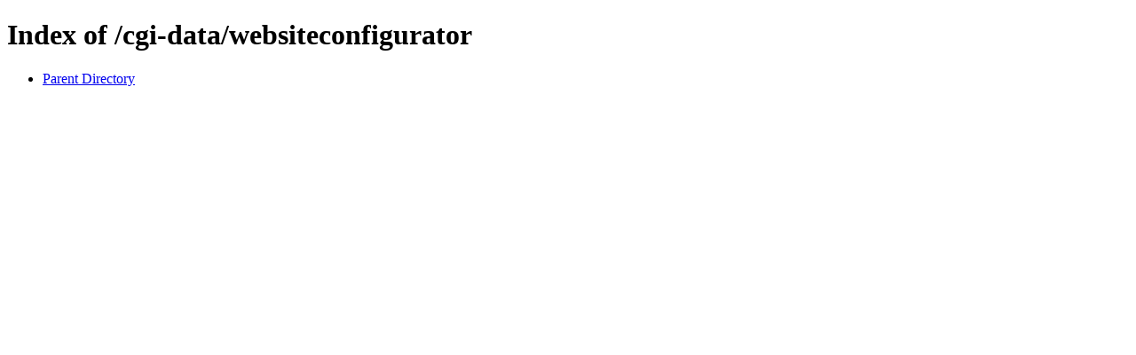

--- FILE ---
content_type: text/html;charset=ISO-8859-1
request_url: https://hellmuth-reisen.com/cgi-data/websiteconfigurator/
body_size: 235
content:
<!DOCTYPE HTML PUBLIC "-//W3C//DTD HTML 4.01//EN" "http://www.w3.org/TR/html4/strict.dtd">
<html>
 <head>
  <title>Index of /cgi-data/websiteconfigurator</title>
 </head>
 <body>
<h1>Index of /cgi-data/websiteconfigurator</h1>
<ul><li><a href="/cgi-data/"> Parent Directory</a></li>
</ul>
</body></html>
